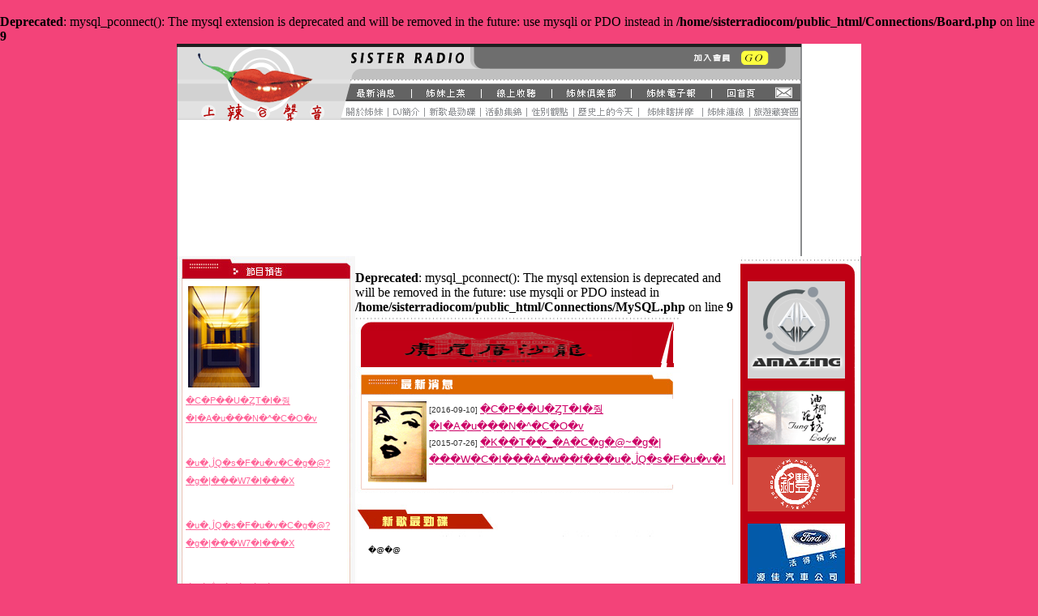

--- FILE ---
content_type: text/html; charset=UTF-8
request_url: http://www.sister-radio.com.tw/main.php?Page=SAJ&KeyID=7547367505638a796c7f02
body_size: 28648
content:
<br />
<b>Deprecated</b>:  mysql_pconnect(): The mysql extension is deprecated and will be removed in the future: use mysqli or PDO instead in <b>/home/sisterradiocom/public_html/Connections/Board.php</b> on line <b>9</b><br />
<HTML>
<HEAD>
<TITLE>����</TITLE>
<!-- Hichnal begin-->
<script language="JavaScript">
<!--
function MM_jumpMenu(targ,selObj,restore){ //v3.0
  eval(targ+".location='"+selObj.options[selObj.selectedIndex].value+"'");
  if (restore) selObj.selectedIndex=0;
}

function openwin2(url_id,media_level) {
	var uid = new Date().getTime(); // unique ID to name popup	
	rand_str = Math.random();
	// ����ūh������18.asp
	if(media_level==4){
		embedurl = "http://www.hichannel.com.tw/channel/18.asp?url_id=" + url_id + "&encrypt_seed" + rand_str;
	}
	else {
		embedurl = "http://api.hichannel.hinet.net/preshow.php?url_id=" + url_id + "&encrypt_seed" + rand_str;
	}	
	window.open(embedurl,'play','width=475,height=477,scrollbars=no,status=no,toolbars=no');
	return false;
}

function openwin(url_id,media_level) {
	var uid = new Date().getTime(); // unique ID to name popup	
	rand_str = Math.random();
	// ����ūh������18.asp
	if(media_level==4){
		embedurl = "http://www.hichannel.com.tw/channel/18.asp?url_id=" + url_id + "&encrypt_seed" + rand_str;
	}
	else {
		embedurl = "http://api.hichannel.hinet.net/phpplay/preshow.php?url_id=" + url_id + "&encrypt_seed" + rand_str;
	}	
	window.open(embedurl,'play','width=475,height=477,scrollbars=no,status=no,toolbars=no');
	return false;
	exit;
}

function MM_openBrWindow(theURL,winName,features) { //v2.0
  window.open(theURL,winName,features);
}
//-->
</script><!-- HiChnal end -->

<META HTTP-EQUIV="Content-Type" CONTENT="text/html; charset=big5">
<script language="JavaScript" type="text/JavaScript">
<!--
function MM_preloadImages() { //v3.0
  var d=document; if(d.images){ if(!d.MM_p) d.MM_p=new Array();
    var i,j=d.MM_p.length,a=MM_preloadImages.arguments; for(i=0; i<a.length; i++)
    if (a[i].indexOf("#")!=0){ d.MM_p[j]=new Image; d.MM_p[j++].src=a[i];}}
}

function MM_swapImgRestore() { //v3.0
  var i,x,a=document.MM_sr; for(i=0;a&&i<a.length&&(x=a[i])&&x.oSrc;i++) x.src=x.oSrc;
}

function MM_findObj(n, d) { //v4.01
  var p,i,x;  if(!d) d=document; if((p=n.indexOf("?"))>0&&parent.frames.length) {
    d=parent.frames[n.substring(p+1)].document; n=n.substring(0,p);}
  if(!(x=d[n])&&d.all) x=d.all[n]; for (i=0;!x&&i<d.forms.length;i++) x=d.forms[i][n];
  for(i=0;!x&&d.layers&&i<d.layers.length;i++) x=MM_findObj(n,d.layers[i].document);
  if(!x && d.getElementById) x=d.getElementById(n); return x;
}

function MM_swapImage() { //v3.0
  var i,j=0,x,a=MM_swapImage.arguments; document.MM_sr=new Array; for(i=0;i<(a.length-2);i+=3)
   if ((x=MM_findObj(a[i]))!=null){document.MM_sr[j++]=x; if(!x.oSrc) x.oSrc=x.src; x.src=a[i+2];}
}
//-->
</script>
<!-- FROM INGOD BEGIN -->
<script language="JavaScript" type="text/JavaScript">

function DelConfirmWindow(theURL,winName,features) 
{var ans=confirm("�z�T�{�n�R���o����ƶ�?");
if (ans== true)
{window.open(theURL,winName,features);}
}
//-->
</script>
<!-- FROM INGOD END -->
<link href="css.css" rel="stylesheet" type="text/css">
</HEAD>
<BODY BGCOLOR=#F34379 LEFTMARGIN=0 TOPMARGIN=0 MARGINWIDTH=0 MARGINHEIGHT=0 onLoad="MM_preloadImages('../images/index-over_08.gif','../images/index-over_09.gif','../images/index-over_10.gif','../images/index-over_11.gif','../images/index-over_12.gif','../images/index-over_13.gif','../images/index-over_14.gif','../images/index-over_15.gif','../images/index-over_16.gif','../images/index-over_17.gif','../images/index-over_18.gif','../images/index-over_19.gif','../images/index-over_20.gif','../images/index-over_21.gif','../images/index-over_22.gif','../images/index-over_23.gif')">
<TABLE WIDTH=770 BORDER=0 align="center" CELLPADDING=0 CELLSPACING=0 background="images/point1.gif">
  <TR> 
    <TD> <TABLE WIDTH=770 BORDER=0 CELLPADDING=0 CELLSPACING=0>
      <TR>
        <TD ROWSPAN=3> <IMG SRC="../images/index_01.gif" WIDTH=200 HEIGHT=102 ALT=""></TD>
        <TD COLSPAN=2> <IMG SRC="../images/index_02.gif" WIDTH=90 HEIGHT=49 ALT=""></TD>
        <TD COLSPAN=3> <IMG SRC="../images/index_03.gif" WIDTH=86 HEIGHT=49 ALT=""></TD>
        <TD COLSPAN=2> <IMG SRC="../images/index_04.gif" WIDTH=87 HEIGHT=49 ALT=""></TD>
        <TD COLSPAN=2> <IMG SRC="../images/index_05.gif" WIDTH=98 HEIGHT=49 ALT=""></TD>
        <TD COLSPAN=2> <IMG SRC="../images/index_06.gif" WIDTH=68 HEIGHT=49 ALT=""></TD>
        <TD COLSPAN=5> <a href="main.php?Page=A9B3"><IMG SRC="../images/index_07.gif" ALT="" WIDTH=141 HEIGHT=49 border="0"></a></TD>
      </TR>
      <TR>
        <TD COLSPAN=2> <a href="main.php?Page=A2" onMouseOut="MM_swapImgRestore()" onMouseOver="MM_swapImage('Image44','','../images/index-over_08.gif',1)"><img src="../images/index_08.gif" name="Image44" width="90" height="22" border="0"></a></TD>
        <TD COLSPAN=3> <a href="main.php?Page=A4" onMouseOut="MM_swapImgRestore()" onMouseOver="MM_swapImage('Image45','','../images/index-over_09.gif',1)"><img src="../images/index_09.gif" name="Image45" width="86" height="22" border="0"></a></TD>
        <TD COLSPAN=2> <a href="#" onClick="openwin(121148,1);return false;" onMouseOut="MM_swapImgRestore()" onMouseOver="MM_swapImage('Image46','','../images/index-over_10.gif',1)"><img src="../images/index_10.gif" name="Image46" width="87" height="22" border="0"></a></TD>
        <TD COLSPAN=2> <a href="main.php?Page=A9" onMouseOut="MM_swapImgRestore()" onMouseOver="MM_swapImage('Image47','','../images/index-over_11.gif',1)"><img src="../images/index_11.gif" name="Image47" width="98" height="22" border="0"></a></TD>
        <TD COLSPAN=4> <a href="main.php?Page=AA" onMouseOut="MM_swapImgRestore()" onMouseOver="MM_swapImage('Image48','','../images/index-over_12.gif',1)"><img src="../images/index_12.gif" name="Image48" width="99" height="22" border="0"></a></TD>
        <TD COLSPAN=2> <a href="main.php?Page=A1" onMouseOut="MM_swapImgRestore()" onMouseOver="MM_swapImage('Image49','','../images/index-over_13.gif',1)"><img src="../images/index_13.gif" name="Image49" width="71" height="22" border="0"></a></TD>
        <TD> <a href="mailto:service@sister-radio.com.tw" onMouseOut="MM_swapImgRestore()" onMouseOver="MM_swapImage('Image50','','../images/index-over_14.gif',1)"><img src="../images/index_14.gif" name="Image50" width="39" height="22" border="0"></a></TD>
      </TR>
      <TR>
        <TD> <a href="main.php?Page=A3" onMouseOut="MM_swapImgRestore()" onMouseOver="MM_swapImage('Image51','','../images/index-over_15.gif',1)"><img src="../images/index_15.gif" name="Image51" width="61" height="31" border="0"></a></TD>
        <TD COLSPAN=2> <a href="main.php?Page=A5" onMouseOut="MM_swapImgRestore()" onMouseOver="MM_swapImage('Image52','','../images/index-over_16.gif',1)"><img src="../images/index_16.gif" name="Image52" width="45" height="31" border="0"></a></TD>
        <TD> <a href="main.php?Page=A6" onMouseOut="MM_swapImgRestore()" onMouseOver="MM_swapImage('Image53','','../images/index-over_17.gif',1)"><img src="../images/index_17.gif" name="Image53" width="69" height="31" border="0"></a></TD>
        <TD COLSPAN=2> <a href="main.php?Page=A8" onMouseOut="MM_swapImgRestore()" onMouseOver="MM_swapImage('Image54','','../images/index-over_18.gif',1)"><img src="../images/index_18.gif" name="Image54" width="57" height="31" border="0"></a></TD>
        <TD COLSPAN=2> <a href="main.php?Page=AB" onMouseOut="MM_swapImgRestore()" onMouseOver="MM_swapImage('Image55','','../images/index-over_19.gif',1)"><img src="../images/index_19.gif" name="Image55" width="58" height="31" border="0"></a></TD>
        <TD COLSPAN=2> <a href="main.php?Page=AC" onMouseOut="MM_swapImgRestore()" onMouseOver="MM_swapImage('Image56','','../images/index-over_20.gif',1)"><img src="../images/index_20.gif" name="Image56" width="80" height="31" border="0"></a></TD>
        <TD COLSPAN=2> <a href="main.php?Page=AD" onMouseOut="MM_swapImgRestore()" onMouseOver="MM_swapImage('Image57','','../images/index-over_21.gif',1)"><img src="../images/index_21.gif" name="Image57" width="80" height="31" border="0"></a></TD>
        <TD COLSPAN=2> <a href="main.php?Page=AE" onMouseOut="MM_swapImgRestore()" onMouseOver="MM_swapImage('Image58','','../images/index-over_22.gif',1)"><img src="../images/index_22.gif" name="Image58" width="57" height="31" border="0"></a></TD>
        <TD COLSPAN=2> <a href="main.php?Page=AF" onMouseOut="MM_swapImgRestore()" onMouseOver="MM_swapImage('Image59','','../images/index-over_23.gif',1)"><img src="../images/index_23.gif" name="Image59" width="63" height="31" border="0"></a></TD>
      </TR>
      <TR>
        <TD> <IMG SRC="../images/spacer.gif" WIDTH=200 HEIGHT=1 ALT=""></TD>
        <TD> <IMG SRC="../images/spacer.gif" WIDTH=61 HEIGHT=1 ALT=""></TD>
        <TD> <IMG SRC="../images/spacer.gif" WIDTH=29 HEIGHT=1 ALT=""></TD>
        <TD> <IMG SRC="../images/spacer.gif" WIDTH=16 HEIGHT=1 ALT=""></TD>
        <TD> <IMG SRC="../images/spacer.gif" WIDTH=69 HEIGHT=1 ALT=""></TD>
        <TD> <IMG SRC="../images/spacer.gif" WIDTH=1 HEIGHT=1 ALT=""></TD>
        <TD> <IMG SRC="../images/spacer.gif" WIDTH=56 HEIGHT=1 ALT=""></TD>
        <TD> <IMG SRC="../images/spacer.gif" WIDTH=31 HEIGHT=1 ALT=""></TD>
        <TD> <IMG SRC="../images/spacer.gif" WIDTH=27 HEIGHT=1 ALT=""></TD>
        <TD> <IMG SRC="../images/spacer.gif" WIDTH=71 HEIGHT=1 ALT=""></TD>
        <TD> <IMG SRC="../images/spacer.gif" WIDTH=9 HEIGHT=1 ALT=""></TD>
        <TD> <IMG SRC="../images/spacer.gif" WIDTH=59 HEIGHT=1 ALT=""></TD>
        <TD> <IMG SRC="../images/spacer.gif" WIDTH=21 HEIGHT=1 ALT=""></TD>
        <TD> <IMG SRC="../images/spacer.gif" WIDTH=10 HEIGHT=1 ALT=""></TD>
        <TD> <IMG SRC="../images/spacer.gif" WIDTH=47 HEIGHT=1 ALT=""></TD>
        <TD> <IMG SRC="../images/spacer.gif" WIDTH=24 HEIGHT=1 ALT=""></TD>
        <TD> <IMG SRC="../images/spacer.gif" WIDTH=39 HEIGHT=1 ALT=""></TD>
      </TR>
    </TABLE>      <!-- header begin -->
      <table width="770" border="0" cellspacing="0" cellpadding="0">
  <tr>
    <td>
<TABLE WIDTH=770 BORDER=0 align="center" CELLPADDING=0 CELLSPACING=0 background="images/point1.gif">
        <TR> 
          <TD COLSPAN=3><object classid="clsid:D27CDB6E-AE6D-11cf-96B8-444553540000" codebase="http://download.macromedia.com/pub/shockwave/cabs/flash/swflash.cab#version=6,0,29,0" width="770" height="159">
              <param name="movie" value="flash/flash_banner.swf">
              <param name="quality" value="high">
              <embed src="flash/flash_banner.swf" quality="high" pluginspage="http://www.macromedia.com/go/getflashplayer" type="application/x-shockwave-flash" width="770" height="159"></embed></object></TD>
        </TR>
      </TABLE></td>
  </tr>
</table>

<!-- header end -->
    </TD>
  </TR>
  <TR> 
    <TD valign="top">
<table width="100%" border="0" cellspacing="0" cellpadding="0">
        <tr> 
          <td valign="top"> 
            <!-- LEFT BEGIN -->
            

<!--link href="../css.css" rel="stylesheet" type="text/css"-->
<script language="JavaScript" type="text/JavaScript">
<!--
function MM_findObj(n, d) { //v4.01
  var p,i,x;  if(!d) d=document; if((p=n.indexOf("?"))>0&&parent.frames.length) {
    d=parent.frames[n.substring(p+1)].document; n=n.substring(0,p);}
  if(!(x=d[n])&&d.all) x=d.all[n]; for (i=0;!x&&i<d.forms.length;i++) x=d.forms[i][n];
  for(i=0;!x&&d.layers&&i<d.layers.length;i++) x=MM_findObj(n,d.layers[i].document);
  if(!x && d.getElementById) x=d.getElementById(n); return x;
}

function YY_checkform() { //v4.65
//copyright (c)1998,2002 Yaromat.com
  var args = YY_checkform.arguments; var myDot=true; var myV=''; var myErr='';var addErr=false;var myReq;
  for (var i=1; i<args.length;i=i+4){
    if (args[i+1].charAt(0)=='#'){myReq=true; args[i+1]=args[i+1].substring(1);}else{myReq=false}
    var myObj = MM_findObj(args[i].replace(/\[\d+\]/ig,""));
    myV=myObj.value;
    if (myObj.type=='text'||myObj.type=='password'||myObj.type=='hidden'){
      if (myReq&&myObj.value.length==0){addErr=true}
      if ((myV.length>0)&&(args[i+2]==1)){ //fromto
        var myMa=args[i+1].split('_');if(isNaN(parseInt(myV))||myV<myMa[0]/1||myV > myMa[1]/1){addErr=true}
      } else if ((myV.length>0)&&(args[i+2]==2)){
          var rx=new RegExp("^[\\w\.=-]+@[\\w\\.-]+\\.[a-z]{2,4}$");if(!rx.test(myV))addErr=true;
      } else if ((myV.length>0)&&(args[i+2]==3)){ // date
        var myMa=args[i+1].split("#"); var myAt=myV.match(myMa[0]);
        if(myAt){
          var myD=(myAt[myMa[1]])?myAt[myMa[1]]:1; var myM=myAt[myMa[2]]-1; var myY=myAt[myMa[3]];
          var myDate=new Date(myY,myM,myD);
          if(myDate.getFullYear()!=myY||myDate.getDate()!=myD||myDate.getMonth()!=myM){addErr=true};
        }else{addErr=true}
      } else if ((myV.length>0)&&(args[i+2]==4)){ // time
        var myMa=args[i+1].split("#"); var myAt=myV.match(myMa[0]);if(!myAt){addErr=true}
      } else if (myV.length>0&&args[i+2]==5){ // check this 2
            var myObj1 = MM_findObj(args[i+1].replace(/\[\d+\]/ig,""));
            if(myObj1.length)myObj1=myObj1[args[i+1].replace(/(.*\[)|(\].*)/ig,"")];
            if(!myObj1.checked){addErr=true}
      } else if (myV.length>0&&args[i+2]==6){ // the same
            var myObj1 = MM_findObj(args[i+1]);
            if(myV!=myObj1.value){addErr=true}
      }
    } else
    if (!myObj.type&&myObj.length>0&&myObj[0].type=='radio'){
          var myTest = args[i].match(/(.*)\[(\d+)\].*/i);
          var myObj1=(myObj.length>1)?myObj[myTest[2]]:myObj;
      if (args[i+2]==1&&myObj1&&myObj1.checked&&MM_findObj(args[i+1]).value.length/1==0){addErr=true}
      if (args[i+2]==2){
        var myDot=false;
        for(var j=0;j<myObj.length;j++){myDot=myDot||myObj[j].checked}
        if(!myDot){myErr+='* ' +args[i+3]+'\n'}
      }
    } else if (myObj.type=='checkbox'){
      if(args[i+2]==1&&myObj.checked==false){addErr=true}
      if(args[i+2]==2&&myObj.checked&&MM_findObj(args[i+1]).value.length/1==0){addErr=true}
    } else if (myObj.type=='select-one'||myObj.type=='select-multiple'){
      if(args[i+2]==1&&myObj.selectedIndex/1==0){addErr=true}
    }else if (myObj.type=='textarea'){
      if(myV.length<args[i+1]){addErr=true}
    }
    if (addErr){myErr+='* '+args[i+3]+'\n'; addErr=false}
  }
  if (myErr!=''){alert('The required information is incomplete or contains errors:\t\t\t\t\t\n\n'+myErr)}
  document.MM_returnValue = (myErr=='');
}
//-->
</script>
<style type="text/css">
<!--
.style1 {color: #333333}
.style2 {font-size: 10px}
.style3 {
	font-size: 12px;
	color: #666666;
}
-->
</style>


<TABLE WIDTH=220 BORDER=0 CELLPADDING=0 CELLSPACING=0>
  <TR> 
    <TD COLSPAN=3> <IMG SRC="images/left_block_02_01.jpg" WIDTH=220 HEIGHT=30 ALT=""></TD>
  </TR>
  <TR> 
    <TD width="9" background="images/left_block_02_02.jpg"> <IMG SRC="images/left_block_02_02.jpg" WIDTH=9 HEIGHT=67 ALT=""></TD>
    <TD width="201" valign="top" bgcolor="#FFFFFF"> 
      <table width="100%" border="0" cellpadding="0" cellspacing="2">
        <tr> 
          <td valign="top" class="text1"><img src="../images/sis04.jpg" width="88" height="125" hspace="3" vspace="5" align="left">                        <font size="2" color="#CC0066"></font> <BR>            <a href="main.php?Page=SAJ&KeyID=45064264657d7a840d9c7f" class="style1">�C�P��U�ȤT�I�줭�I�A�u���N�^�C�O�v</a></p>
                        <font size="2" color="#CC0066"></font> <BR>            <a href="main.php?Page=SAJ&KeyID=2868421955638a9819da07" class="style1">�u�ڷQ�s�F�u�v�C�g�@?�g�|���W7�I���X</a></p>
                        <font size="2" color="#CC0066"></font> <BR>            <a href="main.php?Page=SAJ&KeyID=17731275875638a8b75a137" class="style1">�u�ڷQ�s�F�u�v�C�g�@?�g�|���W7�I���X</a></p>
                        <font size="2" color="#CC0066"></font> <BR>            <a href="main.php?Page=SAJ&KeyID=7547367505638a796c7f02" class="style1">�u�ڷQ�s�F�u�v10/05~10/08 �C�g�@?�g�|���W7�I���X</a></p>
                        <font size="2" color="#CC0066"></font> <BR>            <a href="main.php?Page=SAJ&KeyID=5206371175638a6974b6d5" class="style1">�u�ڷQ�s�F�u�v9/28~10/01 �C�g�@?�g�|���W7�I���X</a></p>
            </td>
        </tr>
      </table>
    </TD>
    <TD width="10" valign="top" background="images/left_block_02_04.jpg"> <IMG SRC="images/left_block_02_04.jpg" WIDTH=10 HEIGHT=67 ALT=""></TD>
  </TR>
  <TR> 
    <TD colspan="3"><IMG SRC="images/left_block_02_05.jpg" WIDTH=220 HEIGHT=9 ALT=""></TD>
  </TR>
</TABLE>
<TABLE WIDTH=220 BORDER=0 CELLPADDING=0 CELLSPACING=0>
  <TR> 
    <TD COLSPAN=3> <IMG SRC="images/left_block_03_01.jpg" WIDTH=220 HEIGHT=31 ALT=""></TD>
  </TR>
  <TR> 
    <TD background="images/left_block_03_02.jpg" width="9"> <IMG width=9 height=191 ALT=""></TD>
    <TD width="201" valign="top" bgcolor="#FFFFFF"> <table width="100%" border="0" cellpadding="0" cellspacing="2">
        <tr> 
          <td height="139" valign="top" class="text1 style2"><img src="../images/Dsc01315.jpg" width="126" height="100" align="left"> 
                        <a href="main.php?Page=SAC&KeyID=AAAC1069"><font size="2" color="#CC0066">1893-01-27</font></a><BR>
			 ���y�ֽϥ� </P>
                      <a href="main.php?Page=SAC&KeyID=AAAC1068"><font size="2" color="#CC0066">1800-01-27</font></a><BR>
			 �R�}�͵o�������q�O </P>
                      <a href="main.php?Page=SAC&KeyID=AAAC1067"><font size="2" color="#CC0066">1142-01-27</font></a><BR>
			 �����Q�` </P>
          </td>
        </tr>
      </table></TD>
    <TD background="images/left_block_03_04.jpg" width="10"> <IMG SRC="images/left_block_03_04.jpg" width=10 height=191 ALT=""></TD>
  </TR>
  <TR> 
    <TD COLSPAN=3> <IMG SRC="images/left_block_03_05.jpg" WIDTH=220 HEIGHT=17 ALT=""></TD>
  </TR>
</TABLE>

<TABLE WIDTH=220 BORDER=0 CELLPADDING=0 CELLSPACING=0>
  <TR> 
    <TD COLSPAN=3> <IMG SRC="images/left_block_04_01.jpg" WIDTH=220 HEIGHT=30 ALT=""></TD>
  </TR>
  <TR> 
    <TD width="9" background="images/left_block_02_02.jpg"> <IMG SRC="images/left_block_02_02.jpg" WIDTH=9 HEIGHT=67 ALT=""></TD>
    <TD bgcolor="#FFFFFF" width="201"> <table width="100%" border="0" cellpadding="0" cellspacing="2">
        <tr> 
          <td class="text1"><span class="text1 style2"><img src="../images/cc001.jpg.jpg" width="103" height="119" hspace="3" vspace="5" align="left">
                        2008-05-05<BR><span class="style3"></span>
			 <a href="main.php?Page=SAF&KeyID=1533518473481eb734941b5"><font size="3" color="#CC0066">
		    </font></a>
			 <br>
          </span></td>
        </tr>
      </table></TD>
    <TD width="10" valign="top" background="images/left_block_02_04.jpg"> <IMG SRC="images/left_block_02_04.jpg" WIDTH=10 HEIGHT=67 ALT=""></TD>
  </TR>
  <TR> 
    <TD colspan="3"><IMG SRC="images/left_block_02_05.jpg" WIDTH=220 HEIGHT=9 ALT=""></TD>
  </TR>
</TABLE>
 
            <!-- LEFT end -->
          </td>
          <td align="left" valign="top"> 
            <!-- Middle Begin -->
            


			<br />
<b>Deprecated</b>:  mysql_pconnect(): The mysql extension is deprecated and will be removed in the future: use mysqli or PDO instead in <b>/home/sisterradiocom/public_html/Connections/MySQL.php</b> on line <b>9</b><br />

<style type="text/css">
<!--
.style1 {color: #FF6699}
.style2 {color: #333333}
-->
</style>

<TABLE WIDTH=401 BORDER=0 CELLPADDING=0 CELLSPACING=0>
  <TR> 
    <TD> <IMG SRC="images/main_01.gif" WIDTH=18 HEIGHT=20 ALT=""></TD>
    <TD COLSPAN=2> <IMG SRC="../images/main_02.gif" WIDTH=383 HEIGHT=20 ALT=""></TD>
  </TR>
  <TR> 
    <TD> <IMG SRC="images/main_03.gif" WIDTH=18 HEIGHT=40 ALT=""></TD>
    <TD background="../images/bg-02.jpg"> 
      <div align="center"> 
        <table width="100%" border="0" cellspacing="0" cellpadding="0">
          <tr>
            <td><img src="../images/spacer.gif" width="42" height="40"></td>
            <td><a href="AdvInsert.php?www=/www.huweisalon.com&h01=�w��Ө�u������F�s�v" target="_blank"><img src="uploadimages/inside_logo.png" width="235" height="40" border="0"></a></td>
            <td><img src="../images/spacer.gif" width="45" height="40"></td>
          </tr>
        </table>
        
      </div></TD>
    <TD> <IMG SRC="../images/main_05.gif" WIDTH=59 HEIGHT=40 ALT=""></TD>
  </TR>
  <TR> 
    <TD> <IMG SRC="images/main_06.gif" WIDTH=18 HEIGHT=5 ALT=""></TD>
    <TD COLSPAN=2> <IMG SRC="images/main_07.gif" WIDTH=383 HEIGHT=5 ALT=""></TD>
  </TR>
</TABLE>
<!--1botton  begin -->
         <!--1botton end  -->
<TABLE WIDTH=401 BORDER=0 CELLPADDING=0 CELLSPACING=0>
  <TR> 
    <TD COLSPAN=3> <IMG SRC="images/maindown_01.gif" WIDTH=401 HEIGHT=9 ALT=""></TD>
  </TR>
  <TR> 
    <TD COLSPAN=3> <IMG SRC="images/maindown_02.gif" WIDTH=401 HEIGHT=30 ALT=""></TD>
  </TR>
  <TR> 
    <TD background="images/maindown_03.gif"> <IMG SRC="images/maindown_03.gif" WIDTH=13 HEIGHT=80 ALT=""></TD>
    <TD><table width="100%" border="0" cellpadding="0" cellspacing="3">
        <tr> 
          <td width="74" height="17" valign="top"><img src="images/Dsc01348.jpg" width="72" height="100"></td>
          <td width="290" valign="top" class="text1"><table width="100%" border="0" cellspacing="0" cellpadding="0">
            
                				  <tr>
                <td class="text2 style2">                  [2016-09-10]                   <a href="main.php?Page=SA2&KeyID=200355633757d3aee8d2b7c"><font size="2" color="#CC0066">�C�P��U�ȤT�I�줭�I�A�u���N�^�C�O�v</font></a></td>
				</tr>
                				  <tr>
                <td class="text2 style2">                  [2015-07-26]                   <a href="main.php?Page=SA2&KeyID=84529215455f2a8eea25d5"><font size="2" color="#CC0066">�K��T��_�A�C�g�@~�g�|���W�C�I���A�w��f���u�ڷQ�s�F�u�v�I</font></a></td>
				</tr>
                              
			
            </table>
          </td>
        </tr>
      </table></TD>
    <TD background="images/maindown_05.gif"> <IMG SRC="images/maindown_05.gif" WIDTH=15 HEIGHT=80 ALT=""></TD>
  </TR>
  <TR> 
    <TD COLSPAN=3> <IMG SRC="images/maindown_06.gif" WIDTH=401 HEIGHT=10 ALT=""></TD>
  </TR>
  <TR> 
    <TD COLSPAN=3> <IMG SRC="images/maindown_07.gif" WIDTH=401 HEIGHT=12 ALT=""></TD>
  </TR>
  <TR> 
    <TD COLSPAN=3> <IMG SRC="images/maindown_08.gif" WIDTH=401 HEIGHT=42 ALT=""></TD>
  </TR>
  <TR> 
    <TD> <IMG SRC="images/maindown_09.gif" WIDTH=13 HEIGHT=203 ALT=""></TD>
    <TD width="373" valign="top"> 
	   	<table width="100%" border="0" cellpadding="0" cellspacing="3" class="text1">
        <tr> 
          <td valign="top">	        <div align="justify">
              <table width="100%" border="0" cellspacing="0" cellpadding="0">
                
               
				  <tr> 
                  <td height="29"><p><a href="main.php?Page=SA6&KeyID=1696586637481ec1576f448"><font size="2" color="#CC0066">                      </font></a></P>
                    <p><font size="1" class="text2"><a href="main.php?Page=A6"><font size="2" color="#CC0066">
                                          </font></a>�@�@</font></p></td>
			    </tr>
                 
               
              </table>
              <br>
          </div>		   <p></p></td>
        </tr>
        <tr> 
          <td valign="top"><div align="center"><img src="images/line1.gif" width="360" height="14"></div></td>
        </tr>
      </table>
	         <br> </TD>
    <TD width="15"> <IMG SRC="images/maindown_11.gif" WIDTH=15 HEIGHT=203 ALT=""></TD>
  </TR>
</TABLE>
            <!--Middle End -->
          </td>
          <td valign="top"> 
            <!-- Right Begin -->
            <TABLE WIDTH=149 BORDER=0 CELLPADDING=0 CELLSPACING=0>
  <TR>
    <TD COLSPAN=2> <IMG SRC="images/light_01.gif" WIDTH=132 HEIGHT=20 ALT=""></TD>
    <TD> <IMG SRC="images/light_02.gif" WIDTH=17 HEIGHT=20 ALT=""></TD>
  </TR>
  <TR>
    <TD ROWSPAN=2 background="images/light_03.gif"> <IMG SRC="images/light_03.gif" WIDTH=6 HEIGHT=411 ALT=""></TD>
    <TD> <IMG SRC="images/light_04.gif" WIDTH=126 HEIGHT=11 ALT=""></TD>
    <TD ROWSPAN=2 background="images/light_05.gif"> <IMG SRC="images/light_05.gif" WIDTH=17 HEIGHT=411 ALT=""></TD>
  </TR>
  <TR>
    <TD width="126" bgcolor="BF0014">
      <table width="126" border="0" cellpadding="0" cellspacing="0">
        <tr>
          <td><div align="center"><a href="http://www.ai-ad.com" target="_blank"><img src="images/p1.gif" width="120" height="120" border="0"></a></div></td>
        </tr>
        <tr>
          <td><img src="images/point2.gif" width="4" height="15"></td>
        </tr>
        <tr>
          <td><div align="center"><a href="http://www.tung-lodge.com.tw/" target="_blank"><img src="images/banner1.gif" width="120" height="67" border="0"></a></div></td>
        </tr>
        <tr>
          <td><img src="images/point2.gif" width="4" height="15"></td>
        </tr>
        <tr>
          <td><div align="center"><img src="images/banner2.gif" width="120" height="67" border="0"></div></td>
        </tr>
        <tr>
          <td><img src="images/point2.gif" width="4" height="15"></td>
        </tr>
        <tr>
          <td><div align="center"><a href="http://www.ford.com.tw" target="_blank"><img src="images/banner3.gif" width="120" height="75" border="0"></a></div></td>
        </tr>
        <tr>
          <td>&nbsp;</td>
        </tr>
        <tr>
          <td><a href="http://www.ghb.com.tw" target="_blank"><img src="images/banner4.gif" width="120" height="29" border="0"></a></td>
        </tr>
        <tr>
          <td>&nbsp;</td>
        </tr>
        <tr>
          <td><a href="http://home.kimo.com.tw/se3116/" target="_blank"><img src="images/banner/14.jpg" border="0"></a></td>
        </tr>
        <tr>
          <td>&nbsp;</td>
        </tr>
        <tr>
          <td><a href="http://www.tsaofilms.com" target="_blank"><img src="/image/onlyflower.jpg" width="120" height="115" border="0"></a></td>
        </tr>
        <tr>
          <td>&nbsp;</td>
        </tr>
        <tr>
          <td><a href="http://www.mmos.com.tw" target="_blank"><img src="/images/mmos_logo.jpg" width="120" height="72" border="0"></a></td>
        </tr>
      </table>
      <a href="main.php?Page=A4"></br>
      </a><a href="main.php?Page=A4">      </a>      <p>&nbsp;</p>
    <p>&nbsp;</p>
    <p>&nbsp;</p>    
    <p>&nbsp;</p>
    <p>&nbsp;</p>
    <p>&nbsp;</p>
    <p>&nbsp;          </p></TD>
  </TR>
  <TR>
    <TD> <IMG SRC="images/light_07.gif" WIDTH=6 HEIGHT=20 ALT=""></TD>
    <TD> <IMG SRC="images/light_08.gif" WIDTH=126 HEIGHT=20 ALT=""></TD>
    <TD> <IMG SRC="images/light_09.gif" WIDTH=17 HEIGHT=20 ALT=""></TD>
  </TR>
</TABLE>
 
            <!-- Rught End -->
          </td>
        </tr>
        <tr> 
          <td colspan="3">
		  <!-- Footer1 begin -->
		        <table width="100%" border="0" cellpadding="5" cellspacing="0">
  <tr> 
    <td class="text2"> <div align="right"><a href="main.php?Page=AG"><font color="#660000">��P�jĹ�a</font></a>
	<!--<font color="#660000">�@�x�@</font><a href="main.php?Page=AI"><font color="#660000">�n�f�x�~</font></a></div> --></td>
  </tr>
</table>
		  <!-- Footer1 End --></td>
        </tr>
      </table> 
    </TD>
  </TR>
</TABLE>
<table width="770" border="0" align="center" cellpadding="0" cellspacing="2">
  <tr> 
    <td valign="top" class="text1"> 
      <!-- Footer2 Begin -->
	
<TABLE WIDTH=770 BORDER=0 align="center" CELLPADDING=0 CELLSPACING=0 background="images/point1.gif">
  <tr>
    <TD height="27" bgcolor="#c00014"><img src="images/reddown.gif" width="770" height="24"></TD>
  </tr>
</TABLE>
<table width="770" border="0" align="center" cellpadding="0" cellspacing="2">
  <tr> 
    <td valign="bottom" class="text1"> <div align="left"><span class="text2"></span></div>
      <div align="right" class="text2"><font color="#339999"><font color="#FFCCFF"><span class="text2"><font color="#FFCCFF">�n�f�q�x</font></span><font color="#FFCCFF"><span class="text2">�@2004 
        All rights reserved</span></font>�@�@Best viewed in Internet Explorer 4.0, 
        Netscape 6.0 and above at 800 x 600 resolution</font></font></div></td>
  </tr>
</table>
      <!-- Footer2 End-->
    </td>
  </tr>
</table>
</BODY>
</HTML>
<br />
<b>Warning</b>:  gethostbyaddr(): Address is not a valid IPv4 or IPv6 address in <b>/home/sisterradiocom/public_html/WLInsert.php</b> on line <b>4</b><br />



--- FILE ---
content_type: text/css
request_url: http://www.sister-radio.com.tw/css.css
body_size: 1270
content:
.text1 {
	font-family: "Arial", "Helvetica", "sans-serif";
	font-size: 11px;
	line-height: 22px;
	color: #666666;
}
.text1_Price {
	font-family: "Arial", "Helvetica", "sans-serif";
	font-size: 11px;
	line-height: 22px;
	color: #333333;
	text-decoration: line-through;

}
.text1_red {
	font-family: "Arial", "Helvetica", "sans-serif";
	font-size: 11px;
	line-height: 22px;
	color: #FF0000;
}

.text2 {
	font-family: "Arial", "Helvetica", "sans-serif";
	font-size: 10px;
	line-height: 20px;
}
.text3 {
	font-family: "Arial", "Helvetica", "sans-serif";
	font-size: 13px;
	line-height: 22px;
	text-decoration: none;
}
.text4 {
	font-family: "Arial", "Helvetica", "sans-serif";
	font-size: 16px;
}
.place {
	height: 18px;
	width: 142px;
}
.place2 {
	height: 18px;
	width: 80px;
}
.place3 {
	height: 18px;
	width: 27px;
}
INPUT.button {
	BORDER-LEFT-COLOR: #990033;
	BORDER-BOTTOM-COLOR: #990033;
	COLOR: #990033;
	BORDER-TOP-COLOR: #990033;
	BACKGROUND-COLOR: #f0f0f0;
	BORDER-RIGHT-COLOR: #990033;
	border-color: #FFFFFF;
}
.textbox {
	BORDER-RIGHT: black 1px solid;
	BORDER-TOP: black 1px solid;
	FONT-SIZE: 9pt;
	BORDER-LEFT: black 1px solid;
	COLOR: #000000;
	BORDER-BOTTOM: black 1px solid;
	BACKGROUND-COLOR: #FFFFFF;
	font-family: "Arial", "Helvetica", "sans-serif"
}
